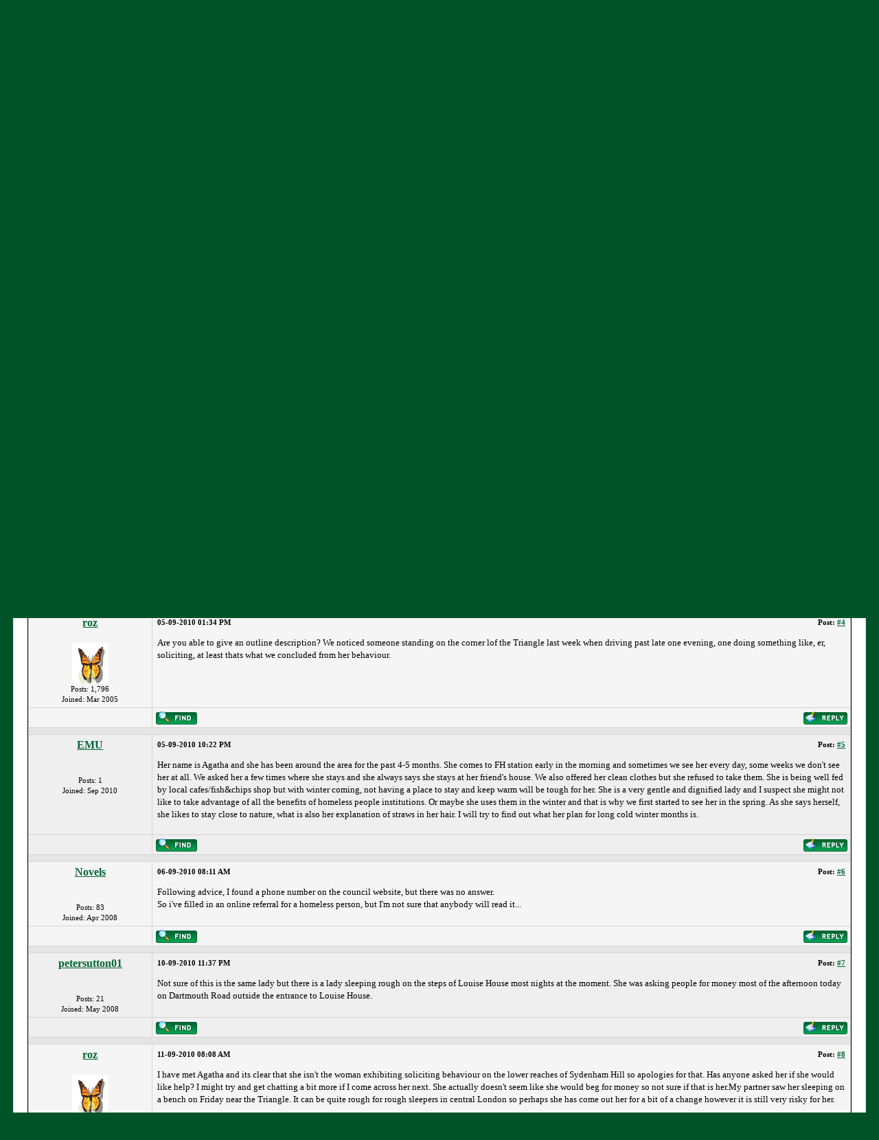

--- FILE ---
content_type: text/html; charset=UTF-8
request_url: https://www.se23.com/forum/showthread.php?tid=3423&pid=28447
body_size: 10768
content:
<!DOCTYPE html PUBLIC "-//W3C//DTD XHTML 1.0 Transitional//EN" "http://www.w3.org/TR/xhtml1/DTD/xhtml1-transitional.dtd"><!-- start: showthread -->
<html xml:lang="en" lang="en" xmlns="http://www.w3.org/1999/xhtml" xmlns:fb="http://ogp.me/ns/fb#">
<head>
<meta name="robots" content="noarchive">
<title>Homeless lady in Horniman Triangle - SE23 Forum | Forest Hill & Honor Oak</title>
<!-- start: headerinclude -->
<link rel="image_src" href="http://www.se23.com/images/se23-tree.png" / >
<link rel="alternate" type="application/rss+xml" title="Latest Topics (RSS 2.0)" href="https://www.se23.com/forum/syndication.php" />
<link rel="alternate" type="application/atom+xml" title="Latest Topics (Atom 1.0)" href="https://www.se23.com/forum/syndication.php?type=atom1.0" />
<meta http-equiv="Content-Type" content="text/html; charset=UTF-8" />
<link rel="shortcut icon" href="https://www.se23.com/favicon.ico" type="image/vnd.microsoft.icon"> 
<script type="text/javascript" src="https://www.se23.com/forum/jscripts/prototype.lite.js?ver=1212"></script>
<script type="text/javascript" src="https://www.se23.com/forum/jscripts/moo.ajax.js?ver=1212"></script>
<script type="text/javascript" src="https://www.se23.com/forum/jscripts/general.js?ver=1212"></script>
<script type="text/javascript" src="https://www.se23.com/forum/jscripts/popup_menu.js?ver=1212"></script>
<link rel="stylesheet" type="text/css" href="https://www.se23.com/forum/css.php?theme=3" />
<script language="Javascript" type="text/javascript">
<!--
	var my_post_key = '4bacedc92aa24c146bd8436b7f0edaa3';
var cookieDomain = ".se23.com";
	var cookiePath = "/forum/";
	var newpm_prompt = "You have received a new private message. Click OK to view it, or Cancel to hide this prompt.";
	var deleteevent_confirm = "Are you sure you want to delete this event?";
	var removeattach_confirm = "Are you sure you want to remove the selected attachment from this post?";
	var loading_text = 'Loading. <br />Please Wait..';
	var saving_changes = 'Saving changes..';
// -->
</script>

<!-- end: headerinclude -->
<script type="text/javascript">
		 var quickdelete_confirm = "Are you sure you want to delete this post?";
</script>
<script type="text/javascript" src="jscripts/thread.js?ver=121"></script>

</head>
<body>
<!-- BEGIN FB SDK -->
<div id="fb-root"></div>
<script>(function(d, s, id) {
  var js, fjs = d.getElementsByTagName(s)[0];
  if (d.getElementById(id)) return;
  js = d.createElement(s); js.id = id;
  js.src = "//connect.facebook.net/en_GB/sdk.js#xfbml=1&version=v2.0";
  fjs.parentNode.insertBefore(js, fjs);
}(document, 'script', 'facebook-jssdk'));</script>
<!-- END FB SDK -->

<!-- start: header -->
	<a name="top" id="top"></a>

	<div id="container"><div style="position: absolute; top: -1628px;left: -1688px;"></div>

<table width=100% border=0 cellpadding=10 cellspacing=0>
<tr>
<!-- <td align=center valign=top><a href="https://www.se23.com/forum" target="_top" border=0><img src="https://www.se23.com/images/header-pic-21.jpg"></a> -->
<td align=center valign=top><font face="arial, verdana" size=+1 color="#44BC1C"><a href="https://www.se23.com/forum" target="_top" border=0><img src="https://www.se23.com/images/se23-tree.png"></a></center>
<td  align=center valign=top><center><font face="arial, verdana" size=+2 color="#44BC1C"><b>SE23.com - The Official Forum for Forest Hill & Honor Oak, London SE23</b><br><center><font size=+1><b>Online since 2002</p>
</b><font face="arial, verdana" size=+1><center><a href="https://www.se23.com/forum" target="_top">Home</a> | <a href="https://www.se23.com/forum/forumdisplay.php?fid=2" target="_top">SE23 Topics</a><!-- | <a href="https://www.se23.com/forum/forumdisplay.php?fid=8" target="_top">Businesses & Services</a>--> | <a href="https://www.se23.com/forum/forumdisplay.php?fid=3" target="_top">Wider Topics</a> | <a href="https://www.se23.com/forum/forumdisplay.php?fid=5" target="_top">Offered/Wanted/Lost/Found</a> | <a href="https://www.se23.com/forum/forumdisplay.php?fid=12" target="_top">About SE23.com</a> | <a href="https://www.se23.com/advertising" target="_top">Advertising</a> | <a href="https://www.se23.com/contact" target="_top">Contact</a> | <a href="https://www.facebook.com/SE23dotcom/" target="_new"><img src="https://www.se23.com/images/facebook-logo.png"></a> | <a href="https://www.twitter.com/SE23dotcom/" target="_new"><img src="https://www.se23.com/images/x-logo.png"></a>



<!-- <td  align=center valign=top><a href="https://www.se23.com/forum" target="_top" border=0><img src="https://www.se23.com/images/header-pic-22.jpg"></a> -->
<tr>
<td colspan=4>
<center>
<a href="https://www.canvasandcream.com/" target="_new"><img src="https://www.se23.com/forum/images-ads/canvas-cream.png"  alt="Canvas & Cream" width=422 height=54 border=0></a>&nbsp;
<a href="http://www.armstrong-solicitors.co.uk/" target="_new"><img src="https://www.se23.com/forum/images-ads/forum-ad-armstrong-and-co.png"  alt="Armstrong & Co Solicitors" width=422 height=54 border=0></a>
<p>
</center>
</table>


		<div id="header">
						<div class="menu">
				<ul>
                                        <li><a href="https://www.se23.com/forum/misc.php?action=markread">Mark All Forums Read</a></li>
					<li><a href="https://www.se23.com/forum/search.php"><img src="https://www.se23.com/forum/images/simplegreen/toplinks/search.gif" alt="" />Search</a></li>
<!--					<li><a href="https://www.se23.com/forum/memberlist.php"><img src="https://www.se23.com/forum/images/simplegreen/toplinks/memberlist.gif" alt="" />Member List</a></li> -->
<!--					<li><a href="https://www.se23.com/forum/calendar.php"><img src="https://www.se23.com/forum/images/simplegreen/toplinks/calendar.gif" alt="" />Calendar</a></li> -->
					<li><a href="https://www.se23.com/forum/misc.php?action=help"><img src="https://www.se23.com/forum/images/simplegreen/toplinks/help.gif" alt="" />Help</a>&nbsp;&nbsp;&nbsp;<a href="online.php">.</a></li>
				</ul>
			</div>
			<hr class="hidden" />
			<div id="panel">
				<!-- start: header_welcomeblock_guest -->
	<span style="float:right;"><strong>Current time:</strong> 31-01-2026, 11:09 PM</span>
		Hello There, Guest! (<a href="https://www.se23.com/forum/member.php?action=login">Login</a> &mdash; <a href="https://www.se23.com/forum/member.php?action=register">Register</a>)
<!-- end: header_welcomeblock_guest -->
			</div>
		</div>
		<hr class="hidden" />
		<br class="clear" />
		<div id="content">
			
			
			
			
			
			
			
			
			<!-- start: nav -->

<div class="navigation">
<!-- start: nav_bit -->
<a href="https://www.se23.com/forum/index.php">SE23 Forum</a><!-- start: nav_sep -->
 / 
<!-- end: nav_sep -->
<!-- end: nav_bit --><!-- start: nav_bit -->
<a href="forumdisplay.php?fid=1">Sections</a><!-- start: nav_sep -->
 / 
<!-- end: nav_sep -->
<!-- end: nav_bit --><!-- start: nav_bit -->
<a href="forumdisplay.php?fid=2">SE23 Topics</a>
<!-- end: nav_bit --><!-- start: nav_sep_active -->
 / 
<!-- end: nav_sep_active --><!-- start: nav_bit_active -->
<span class="active">Homeless lady in Horniman Triangle</span>
<!-- end: nav_bit_active -->
</div>
<!-- end: nav -->
			<br class="clear" />
<!-- end: header -->



<div style="float: right; padding-bottom: 4px;">
	<!-- start: showthread_newreply -->
<a href="newreply.php?tid=3423"><img src="images/simplegreen/english/newreply.gif" alt="Post Reply" /></a>&nbsp;
<!-- end: showthread_newreply --><!-- start: showthread_newthread -->
<a href="newthread.php?fid=2"><img src="images/simplegreen/english/newthread.gif" alt="Post Topic" /></a>&nbsp;
<!-- end: showthread_newthread -->
</div>
<!-- start: multipage -->
<div><span class="smalltext"><span class="pagenav">Pages (2):</span><!-- start: multipage_start -->
<span class="pagenavbit"><a href="showthread.php?tid=3423&amp;page=1">&laquo; First</a></span>
<!-- end: multipage_start -->  <!-- start: multipage_page_current -->
 <span class="pagenavcurrent">[1]</span>
<!-- end: multipage_page_current --><!-- start: multipage_page -->
 <span class="pagenavbit"><a href="showthread.php?tid=3423&amp;page=2">2</a></span>
<!-- end: multipage_page --> <!-- start: multipage_nextpage -->
<span class="pagenavbit"><a href="showthread.php?tid=3423&amp;page=2">Next &gt;</a></span>
<!-- end: multipage_nextpage --> <!-- start: multipage_end -->
<span class="pagenavbit"><a href="showthread.php?tid=3423&amp;page=2">Last &raquo;</a></span>
<!-- end: multipage_end --></span></div>
<!-- end: multipage -->
<table border="0" cellspacing="1" cellpadding="4" class="tborder" style="clear: both;">
<tr>
<td class="thead" colspan="2">
	<div style="float: right;">
		<span class="smalltext"><strong><a href="showthread.php?mode=threaded&amp;tid=3423&amp;pid=#pid">Threaded Mode</a> | <a href="showthread.php?mode=linear&amp;tid=3423&amp;pid=#pid">Linear Mode</a></strong></span>
	</div>
	<div>
		<strong> Homeless lady in Horniman Triangle</strong>
	</div>
</td>
</tr>
<tr>
<td class="tcat" width="15%"><span class="smalltext"><strong>Author</strong></span></td>
<td class="tcat" width="85%"><span class="smalltext"><strong>Message</strong></span></td>
</tr>
<!-- start: postbit -->
<tr>
<td class="trow1" width="15%" valign="top" style="white-space: nowrap; text-align: center;"><a name="pid28407" id="pid28407"></a>
<!-- start: postbit_author_user -->
<strong><span class="largetext"><a href="member.php?action=profile&amp;uid=1045">Novels</a></span></strong><br />
        <b></b><br />
        <span class="smalltext">
        <br />
	Posts: 83<br />
	Joined: Apr 2008<br />
        

</span>
<!-- end: postbit_author_user -->
</td>
<td class="trow1" width="85%" valign="top">
<table width="100%">
<tr><td><!-- start: postbit_posturl -->
<div style="float: right; width: auto; vertical-align: top"><span class="smalltext"><strong>Post: <a href="showthread.php?tid=3423&amp;pid=28407#pid28407">#1</a></strong></span></div>
<!-- end: postbit_posturl --><span class="smalltext"><strong> <span class="smalltext">03-09-2010 10:42 AM</span></strong></span>
<br />
<div id="pid_28407">
<p>
In the last few days I've noticed that a lady has been sleeping rought in the Horniman Triangle, and on Wednesday afternoon she was sleeping in the Horniman Gardens.  Her hair is all matted, here clothes awfully worn out and all she's got is a shopping bag and an umbrella. <br />
I feel very, very sorry for her but I don't know how to help (I'm penniless myself and hooked on to a small part time job). Any charities / support you could suggest? <br />
Thank you so much!
</p>
</div>


<div style="text-align: right; vertical-align: bottom;">


</div>
</td></tr>
</table>
</td>
</tr>
<tr>
<td class="trow1" height="18" style="white-space: nowrap; text-align: center;">  </td>
<td class="trow1" width="100%" valign="middle" height="18">
	<table width="100%" border="0" cellpadding="0" cellspacing="0">
	<tr valign="bottom">
		<td align="left" ><span class="smalltext"><!-- start: postbit_find -->
<a href="search.php?action=finduser&amp;uid=1045"><img src="images/simplegreen/english/postbit_find.gif" alt="Find all posts by this user" title="Find all posts by this user" /></a>
<!-- end: postbit_find --></span></td>



<td align="left" ></td>

		<td align="right"><span class="smalltext"><!-- start: postbit_quote -->
<a href="newreply.php?tid=3423"><img src="images/simplegreen/english/postbit_quote.gif" alt="Quote this message in a reply" title="Quote this message in a reply" /></a>


<!-- Begin: Admin changed alt and title text to remove reference to quoting
//-->

<!-- <a href="newreply.php?tid=3423"><img src="images/simplegreen/english/postbit_quote.gif" alt="Reply" title="Reply" /></a>
//-->


<!-- end: postbit_quote --></span></td>
	</tr>
	</table>
</td>
</tr>
<!-- start: postbit_seperator -->
<tr>
<td class="trow_sep" colspan="2"><img src="images/simplegreen/pixel.gif" height="1" width="1" alt="" /></td>
</tr>
<!-- end: postbit_seperator -->
<!-- end: postbit --><!-- start: postbit -->
<tr>
<td class="trow2" width="15%" valign="top" style="white-space: nowrap; text-align: center;"><a name="pid28408" id="pid28408"></a>
<!-- start: postbit_author_user -->
<strong><span class="largetext"><a href="member.php?action=profile&amp;uid=219">Londondrz</a></span></strong><br />
        <b></b><br />
        <span class="smalltext">
        <br />
	Posts: 1,538<br />
	Joined: Apr 2006<br />
        

</span>
<!-- end: postbit_author_user -->
</td>
<td class="trow2" width="85%" valign="top">
<table width="100%">
<tr><td><!-- start: postbit_posturl -->
<div style="float: right; width: auto; vertical-align: top"><span class="smalltext"><strong>Post: <a href="showthread.php?tid=3423&amp;pid=28408#pid28408">#2</a></strong></span></div>
<!-- end: postbit_posturl --><span class="smalltext"><strong> <span class="smalltext">03-09-2010 11:06 AM</span></strong></span>
<br />
<div id="pid_28408">
<p>
She gets a coffee from The Forest every morning. Only seen her around in the last month or so.
</p>
</div>


<div style="text-align: right; vertical-align: bottom;">


</div>
</td></tr>
</table>
</td>
</tr>
<tr>
<td class="trow2" height="18" style="white-space: nowrap; text-align: center;">  </td>
<td class="trow2" width="100%" valign="middle" height="18">
	<table width="100%" border="0" cellpadding="0" cellspacing="0">
	<tr valign="bottom">
		<td align="left" ><span class="smalltext"><!-- start: postbit_find -->
<a href="search.php?action=finduser&amp;uid=219"><img src="images/simplegreen/english/postbit_find.gif" alt="Find all posts by this user" title="Find all posts by this user" /></a>
<!-- end: postbit_find --></span></td>



<td align="left" ></td>

		<td align="right"><span class="smalltext"><!-- start: postbit_quote -->
<a href="newreply.php?tid=3423"><img src="images/simplegreen/english/postbit_quote.gif" alt="Quote this message in a reply" title="Quote this message in a reply" /></a>


<!-- Begin: Admin changed alt and title text to remove reference to quoting
//-->

<!-- <a href="newreply.php?tid=3423"><img src="images/simplegreen/english/postbit_quote.gif" alt="Reply" title="Reply" /></a>
//-->


<!-- end: postbit_quote --></span></td>
	</tr>
	</table>
</td>
</tr>
<!-- start: postbit_seperator -->
<tr>
<td class="trow_sep" colspan="2"><img src="images/simplegreen/pixel.gif" height="1" width="1" alt="" /></td>
</tr>
<!-- end: postbit_seperator -->
<!-- end: postbit --><!-- start: postbit -->
<tr>
<td class="trow1" width="15%" valign="top" style="white-space: nowrap; text-align: center;"><a name="pid28411" id="pid28411"></a>
<!-- start: postbit_author_user -->
<strong><span class="largetext"><a href="member.php?action=profile&amp;uid=5439">Mickey</a></span></strong><br />
        <b></b><br />
        <span class="smalltext">
        <br />
	Posts: 36<br />
	Joined: Mar 2010<br />
        

</span>
<!-- end: postbit_author_user -->
</td>
<td class="trow1" width="85%" valign="top">
<table width="100%">
<tr><td><!-- start: postbit_posturl -->
<div style="float: right; width: auto; vertical-align: top"><span class="smalltext"><strong>Post: <a href="showthread.php?tid=3423&amp;pid=28411#pid28411">#3</a></strong></span></div>
<!-- end: postbit_posturl --><span class="smalltext"><strong> <span class="smalltext">03-09-2010 12:44 PM</span></strong></span>
<br />
<div id="pid_28411">
<p>
I have noticed her too, quite sad really she dosnt look very well at all. I do wonder what her story is.....<br />
I am not really sure how one would go about getting help, Council?
</p>
</div>


<div style="text-align: right; vertical-align: bottom;">


</div>
</td></tr>
</table>
</td>
</tr>
<tr>
<td class="trow1" height="18" style="white-space: nowrap; text-align: center;">  </td>
<td class="trow1" width="100%" valign="middle" height="18">
	<table width="100%" border="0" cellpadding="0" cellspacing="0">
	<tr valign="bottom">
		<td align="left" ><span class="smalltext"><!-- start: postbit_find -->
<a href="search.php?action=finduser&amp;uid=5439"><img src="images/simplegreen/english/postbit_find.gif" alt="Find all posts by this user" title="Find all posts by this user" /></a>
<!-- end: postbit_find --></span></td>



<td align="left" ></td>

		<td align="right"><span class="smalltext"><!-- start: postbit_quote -->
<a href="newreply.php?tid=3423"><img src="images/simplegreen/english/postbit_quote.gif" alt="Quote this message in a reply" title="Quote this message in a reply" /></a>


<!-- Begin: Admin changed alt and title text to remove reference to quoting
//-->

<!-- <a href="newreply.php?tid=3423"><img src="images/simplegreen/english/postbit_quote.gif" alt="Reply" title="Reply" /></a>
//-->


<!-- end: postbit_quote --></span></td>
	</tr>
	</table>
</td>
</tr>
<!-- start: postbit_seperator -->
<tr>
<td class="trow_sep" colspan="2"><img src="images/simplegreen/pixel.gif" height="1" width="1" alt="" /></td>
</tr>
<!-- end: postbit_seperator -->
<!-- end: postbit --><!-- start: postbit -->
<tr>
<td class="trow2" width="15%" valign="top" style="white-space: nowrap; text-align: center;"><a name="pid28447" id="pid28447"></a>
<!-- start: postbit_author_user -->
<strong><span class="largetext"><a href="member.php?action=profile&amp;uid=45">roz</a></span></strong><br />
        <b></b><br />
        <span class="smalltext">
        <!-- start: postbit_avatar -->
<img src="uploads/avatars/avatar_butterfly.gif" alt=""  />
<!-- end: postbit_avatar --><br />
	Posts: 1,796<br />
	Joined: Mar 2005<br />
        

</span>
<!-- end: postbit_author_user -->
</td>
<td class="trow2" width="85%" valign="top">
<table width="100%">
<tr><td><!-- start: postbit_posturl -->
<div style="float: right; width: auto; vertical-align: top"><span class="smalltext"><strong>Post: <a href="showthread.php?tid=3423&amp;pid=28447#pid28447">#4</a></strong></span></div>
<!-- end: postbit_posturl --><span class="smalltext"><strong> <span class="smalltext">05-09-2010 01:34 PM</span></strong></span>
<br />
<div id="pid_28447">
<p>
Are you able to give an outline description?  We noticed someone standing on the corner lof the Triangle last week when driving past late one evening, one doing something like, er, soliciting, at least thats what we concluded from her behaviour.
</p>
</div>


<div style="text-align: right; vertical-align: bottom;">


</div>
</td></tr>
</table>
</td>
</tr>
<tr>
<td class="trow2" height="18" style="white-space: nowrap; text-align: center;">  </td>
<td class="trow2" width="100%" valign="middle" height="18">
	<table width="100%" border="0" cellpadding="0" cellspacing="0">
	<tr valign="bottom">
		<td align="left" ><span class="smalltext"><!-- start: postbit_find -->
<a href="search.php?action=finduser&amp;uid=45"><img src="images/simplegreen/english/postbit_find.gif" alt="Find all posts by this user" title="Find all posts by this user" /></a>
<!-- end: postbit_find --></span></td>



<td align="left" ></td>

		<td align="right"><span class="smalltext"><!-- start: postbit_quote -->
<a href="newreply.php?tid=3423"><img src="images/simplegreen/english/postbit_quote.gif" alt="Quote this message in a reply" title="Quote this message in a reply" /></a>


<!-- Begin: Admin changed alt and title text to remove reference to quoting
//-->

<!-- <a href="newreply.php?tid=3423"><img src="images/simplegreen/english/postbit_quote.gif" alt="Reply" title="Reply" /></a>
//-->


<!-- end: postbit_quote --></span></td>
	</tr>
	</table>
</td>
</tr>
<!-- start: postbit_seperator -->
<tr>
<td class="trow_sep" colspan="2"><img src="images/simplegreen/pixel.gif" height="1" width="1" alt="" /></td>
</tr>
<!-- end: postbit_seperator -->
<!-- end: postbit --><!-- start: postbit -->
<tr>
<td class="trow1" width="15%" valign="top" style="white-space: nowrap; text-align: center;"><a name="pid28467" id="pid28467"></a>
<!-- start: postbit_author_user -->
<strong><span class="largetext"><a href="member.php?action=profile&amp;uid=6056">EMU</a></span></strong><br />
        <b></b><br />
        <span class="smalltext">
        <br />
	Posts: 1<br />
	Joined: Sep 2010<br />
        

</span>
<!-- end: postbit_author_user -->
</td>
<td class="trow1" width="85%" valign="top">
<table width="100%">
<tr><td><!-- start: postbit_posturl -->
<div style="float: right; width: auto; vertical-align: top"><span class="smalltext"><strong>Post: <a href="showthread.php?tid=3423&amp;pid=28467#pid28467">#5</a></strong></span></div>
<!-- end: postbit_posturl --><span class="smalltext"><strong> <span class="smalltext">05-09-2010 10:22 PM</span></strong></span>
<br />
<div id="pid_28467">
<p>
Her name is Agatha and she has been around the area for the past 4-5 months. She comes to FH station early in the morning and sometimes we see her every day, some weeks we don't see her at all. We asked her a few times where she stays and she always says she stays at her friend's house. We also offered her clean clothes but she refused to take them. She is being well fed by local cafes/fish&chips shop but with winter coming, not having a place to stay and keep warm will be tough for her. She is a very gentle and dignified lady and I suspect she might not like to take advantage of all the benefits of homeless people institutions. Or maybe she uses them in the winter and that is why we first started to see her in the spring. As she says herself, she likes to stay close to nature, what is also her explanation of straws in her hair. I will try to find out what her plan for long cold winter months is.
</p>
</div>


<div style="text-align: right; vertical-align: bottom;">


</div>
</td></tr>
</table>
</td>
</tr>
<tr>
<td class="trow1" height="18" style="white-space: nowrap; text-align: center;">  </td>
<td class="trow1" width="100%" valign="middle" height="18">
	<table width="100%" border="0" cellpadding="0" cellspacing="0">
	<tr valign="bottom">
		<td align="left" ><span class="smalltext"><!-- start: postbit_find -->
<a href="search.php?action=finduser&amp;uid=6056"><img src="images/simplegreen/english/postbit_find.gif" alt="Find all posts by this user" title="Find all posts by this user" /></a>
<!-- end: postbit_find --></span></td>



<td align="left" ></td>

		<td align="right"><span class="smalltext"><!-- start: postbit_quote -->
<a href="newreply.php?tid=3423"><img src="images/simplegreen/english/postbit_quote.gif" alt="Quote this message in a reply" title="Quote this message in a reply" /></a>


<!-- Begin: Admin changed alt and title text to remove reference to quoting
//-->

<!-- <a href="newreply.php?tid=3423"><img src="images/simplegreen/english/postbit_quote.gif" alt="Reply" title="Reply" /></a>
//-->


<!-- end: postbit_quote --></span></td>
	</tr>
	</table>
</td>
</tr>
<!-- start: postbit_seperator -->
<tr>
<td class="trow_sep" colspan="2"><img src="images/simplegreen/pixel.gif" height="1" width="1" alt="" /></td>
</tr>
<!-- end: postbit_seperator -->
<!-- end: postbit --><!-- start: postbit -->
<tr>
<td class="trow2" width="15%" valign="top" style="white-space: nowrap; text-align: center;"><a name="pid28470" id="pid28470"></a>
<!-- start: postbit_author_user -->
<strong><span class="largetext"><a href="member.php?action=profile&amp;uid=1045">Novels</a></span></strong><br />
        <b></b><br />
        <span class="smalltext">
        <br />
	Posts: 83<br />
	Joined: Apr 2008<br />
        

</span>
<!-- end: postbit_author_user -->
</td>
<td class="trow2" width="85%" valign="top">
<table width="100%">
<tr><td><!-- start: postbit_posturl -->
<div style="float: right; width: auto; vertical-align: top"><span class="smalltext"><strong>Post: <a href="showthread.php?tid=3423&amp;pid=28470#pid28470">#6</a></strong></span></div>
<!-- end: postbit_posturl --><span class="smalltext"><strong> <span class="smalltext">06-09-2010 08:11 AM</span></strong></span>
<br />
<div id="pid_28470">
<p>
Following advice, I found a phone number on the council website, but there was no answer.<br />
So i've filled in an online referral for a homeless person, but I'm not sure that anybody will read it...
</p>
</div>


<div style="text-align: right; vertical-align: bottom;">


</div>
</td></tr>
</table>
</td>
</tr>
<tr>
<td class="trow2" height="18" style="white-space: nowrap; text-align: center;">  </td>
<td class="trow2" width="100%" valign="middle" height="18">
	<table width="100%" border="0" cellpadding="0" cellspacing="0">
	<tr valign="bottom">
		<td align="left" ><span class="smalltext"><!-- start: postbit_find -->
<a href="search.php?action=finduser&amp;uid=1045"><img src="images/simplegreen/english/postbit_find.gif" alt="Find all posts by this user" title="Find all posts by this user" /></a>
<!-- end: postbit_find --></span></td>



<td align="left" ></td>

		<td align="right"><span class="smalltext"><!-- start: postbit_quote -->
<a href="newreply.php?tid=3423"><img src="images/simplegreen/english/postbit_quote.gif" alt="Quote this message in a reply" title="Quote this message in a reply" /></a>


<!-- Begin: Admin changed alt and title text to remove reference to quoting
//-->

<!-- <a href="newreply.php?tid=3423"><img src="images/simplegreen/english/postbit_quote.gif" alt="Reply" title="Reply" /></a>
//-->


<!-- end: postbit_quote --></span></td>
	</tr>
	</table>
</td>
</tr>
<!-- start: postbit_seperator -->
<tr>
<td class="trow_sep" colspan="2"><img src="images/simplegreen/pixel.gif" height="1" width="1" alt="" /></td>
</tr>
<!-- end: postbit_seperator -->
<!-- end: postbit --><!-- start: postbit -->
<tr>
<td class="trow1" width="15%" valign="top" style="white-space: nowrap; text-align: center;"><a name="pid28570" id="pid28570"></a>
<!-- start: postbit_author_user -->
<strong><span class="largetext"><a href="member.php?action=profile&amp;uid=1312">petersutton01</a></span></strong><br />
        <b></b><br />
        <span class="smalltext">
        <br />
	Posts: 21<br />
	Joined: May 2008<br />
        

</span>
<!-- end: postbit_author_user -->
</td>
<td class="trow1" width="85%" valign="top">
<table width="100%">
<tr><td><!-- start: postbit_posturl -->
<div style="float: right; width: auto; vertical-align: top"><span class="smalltext"><strong>Post: <a href="showthread.php?tid=3423&amp;pid=28570#pid28570">#7</a></strong></span></div>
<!-- end: postbit_posturl --><span class="smalltext"><strong> <span class="smalltext">10-09-2010 11:37 PM</span></strong></span>
<br />
<div id="pid_28570">
<p>
Not sure of this is the same lady but there is a lady sleeping rough on the steps of Louise House most nights at the moment.  She was asking people for money most of the afternoon today on Dartmouth Road outside the entrance to Louise House.
</p>
</div>


<div style="text-align: right; vertical-align: bottom;">


</div>
</td></tr>
</table>
</td>
</tr>
<tr>
<td class="trow1" height="18" style="white-space: nowrap; text-align: center;">  </td>
<td class="trow1" width="100%" valign="middle" height="18">
	<table width="100%" border="0" cellpadding="0" cellspacing="0">
	<tr valign="bottom">
		<td align="left" ><span class="smalltext"><!-- start: postbit_find -->
<a href="search.php?action=finduser&amp;uid=1312"><img src="images/simplegreen/english/postbit_find.gif" alt="Find all posts by this user" title="Find all posts by this user" /></a>
<!-- end: postbit_find --></span></td>



<td align="left" ></td>

		<td align="right"><span class="smalltext"><!-- start: postbit_quote -->
<a href="newreply.php?tid=3423"><img src="images/simplegreen/english/postbit_quote.gif" alt="Quote this message in a reply" title="Quote this message in a reply" /></a>


<!-- Begin: Admin changed alt and title text to remove reference to quoting
//-->

<!-- <a href="newreply.php?tid=3423"><img src="images/simplegreen/english/postbit_quote.gif" alt="Reply" title="Reply" /></a>
//-->


<!-- end: postbit_quote --></span></td>
	</tr>
	</table>
</td>
</tr>
<!-- start: postbit_seperator -->
<tr>
<td class="trow_sep" colspan="2"><img src="images/simplegreen/pixel.gif" height="1" width="1" alt="" /></td>
</tr>
<!-- end: postbit_seperator -->
<!-- end: postbit --><!-- start: postbit -->
<tr>
<td class="trow2" width="15%" valign="top" style="white-space: nowrap; text-align: center;"><a name="pid28572" id="pid28572"></a>
<!-- start: postbit_author_user -->
<strong><span class="largetext"><a href="member.php?action=profile&amp;uid=45">roz</a></span></strong><br />
        <b></b><br />
        <span class="smalltext">
        <!-- start: postbit_avatar -->
<img src="uploads/avatars/avatar_butterfly.gif" alt=""  />
<!-- end: postbit_avatar --><br />
	Posts: 1,796<br />
	Joined: Mar 2005<br />
        

</span>
<!-- end: postbit_author_user -->
</td>
<td class="trow2" width="85%" valign="top">
<table width="100%">
<tr><td><!-- start: postbit_posturl -->
<div style="float: right; width: auto; vertical-align: top"><span class="smalltext"><strong>Post: <a href="showthread.php?tid=3423&amp;pid=28572#pid28572">#8</a></strong></span></div>
<!-- end: postbit_posturl --><span class="smalltext"><strong> <span class="smalltext">11-09-2010 08:08 AM</span></strong></span>
<br />
<div id="pid_28572">
<p>
I have met Agatha and its clear that she isn't the woman exhibiting soliciting behaviour on the lower reaches of Sydenham Hill so apologies for that. Has anyone asked her if she would like help? I might try and get chatting a bit more if I come across her next. She actually doesn't seem like she would beg for money so not sure if that is her.My partner saw her sleeping on a bench on Friday near the Triangle. It can be quite rough for rough sleepers in central London so perhaps she has come out her for a bit of a change however it is still very risky for her.
</p>
</div>


<div style="text-align: right; vertical-align: bottom;">


</div>
</td></tr>
</table>
</td>
</tr>
<tr>
<td class="trow2" height="18" style="white-space: nowrap; text-align: center;">  </td>
<td class="trow2" width="100%" valign="middle" height="18">
	<table width="100%" border="0" cellpadding="0" cellspacing="0">
	<tr valign="bottom">
		<td align="left" ><span class="smalltext"><!-- start: postbit_find -->
<a href="search.php?action=finduser&amp;uid=45"><img src="images/simplegreen/english/postbit_find.gif" alt="Find all posts by this user" title="Find all posts by this user" /></a>
<!-- end: postbit_find --></span></td>



<td align="left" ></td>

		<td align="right"><span class="smalltext"><!-- start: postbit_quote -->
<a href="newreply.php?tid=3423"><img src="images/simplegreen/english/postbit_quote.gif" alt="Quote this message in a reply" title="Quote this message in a reply" /></a>


<!-- Begin: Admin changed alt and title text to remove reference to quoting
//-->

<!-- <a href="newreply.php?tid=3423"><img src="images/simplegreen/english/postbit_quote.gif" alt="Reply" title="Reply" /></a>
//-->


<!-- end: postbit_quote --></span></td>
	</tr>
	</table>
</td>
</tr>
<!-- start: postbit_seperator -->
<tr>
<td class="trow_sep" colspan="2"><img src="images/simplegreen/pixel.gif" height="1" width="1" alt="" /></td>
</tr>
<!-- end: postbit_seperator -->
<!-- end: postbit --><!-- start: postbit -->
<tr>
<td class="trow1" width="15%" valign="top" style="white-space: nowrap; text-align: center;"><a name="pid28721" id="pid28721"></a>
<!-- start: postbit_author_user -->
<strong><span class="largetext"><a href="member.php?action=profile&amp;uid=6004">crazyhorse</a></span></strong><br />
        <b></b><br />
        <span class="smalltext">
        <br />
	Posts: 5<br />
	Joined: Aug 2010<br />
        

</span>
<!-- end: postbit_author_user -->
</td>
<td class="trow1" width="85%" valign="top">
<table width="100%">
<tr><td><!-- start: postbit_posturl -->
<div style="float: right; width: auto; vertical-align: top"><span class="smalltext"><strong>Post: <a href="showthread.php?tid=3423&amp;pid=28721#pid28721">#9</a></strong></span></div>
<!-- end: postbit_posturl --><span class="smalltext"><strong> <span class="smalltext">15-09-2010 01:28 PM</span></strong></span>
<br />
<div id="pid_28721">
<p>
Hi the best way to get this woman linked into services is to call Thames Reach's street rescue service. They provide an outreach service that covers areas that dont have a dedicted outreach team (a team that goes out in the morning and at night to get in touch with people sleeping rough and provide them with housing and other support services they might need). I dont have their number and the best person to call them is someone who can give more details.
</p>
</div>


<div style="text-align: right; vertical-align: bottom;">


</div>
</td></tr>
</table>
</td>
</tr>
<tr>
<td class="trow1" height="18" style="white-space: nowrap; text-align: center;">  </td>
<td class="trow1" width="100%" valign="middle" height="18">
	<table width="100%" border="0" cellpadding="0" cellspacing="0">
	<tr valign="bottom">
		<td align="left" ><span class="smalltext"><!-- start: postbit_find -->
<a href="search.php?action=finduser&amp;uid=6004"><img src="images/simplegreen/english/postbit_find.gif" alt="Find all posts by this user" title="Find all posts by this user" /></a>
<!-- end: postbit_find --></span></td>



<td align="left" ></td>

		<td align="right"><span class="smalltext"><!-- start: postbit_quote -->
<a href="newreply.php?tid=3423"><img src="images/simplegreen/english/postbit_quote.gif" alt="Quote this message in a reply" title="Quote this message in a reply" /></a>


<!-- Begin: Admin changed alt and title text to remove reference to quoting
//-->

<!-- <a href="newreply.php?tid=3423"><img src="images/simplegreen/english/postbit_quote.gif" alt="Reply" title="Reply" /></a>
//-->


<!-- end: postbit_quote --></span></td>
	</tr>
	</table>
</td>
</tr>
<!-- start: postbit_seperator -->
<tr>
<td class="trow_sep" colspan="2"><img src="images/simplegreen/pixel.gif" height="1" width="1" alt="" /></td>
</tr>
<!-- end: postbit_seperator -->
<!-- end: postbit --><!-- start: postbit -->
<tr>
<td class="trow2" width="15%" valign="top" style="white-space: nowrap; text-align: center;"><a name="pid28736" id="pid28736"></a>
<!-- start: postbit_author_user -->
<strong><span class="largetext"><a href="member.php?action=profile&amp;uid=1045">Novels</a></span></strong><br />
        <b></b><br />
        <span class="smalltext">
        <br />
	Posts: 83<br />
	Joined: Apr 2008<br />
        

</span>
<!-- end: postbit_author_user -->
</td>
<td class="trow2" width="85%" valign="top">
<table width="100%">
<tr><td><!-- start: postbit_posturl -->
<div style="float: right; width: auto; vertical-align: top"><span class="smalltext"><strong>Post: <a href="showthread.php?tid=3423&amp;pid=28736#pid28736">#10</a></strong></span></div>
<!-- end: postbit_posturl --><span class="smalltext"><strong> <span class="smalltext">15-09-2010 07:47 PM</span></strong></span>
<br />
<div id="pid_28736">
<p>
Thanks Crazyhorse.  <br />
I have called Reach in Lewisham.  I spoke to a nice person who got all the details down; whether they'll then be able to do anything about it, it's another story.<br />
I haven't seen Agatha in the last few days.
</p>
</div>


<div style="text-align: right; vertical-align: bottom;">


</div>
</td></tr>
</table>
</td>
</tr>
<tr>
<td class="trow2" height="18" style="white-space: nowrap; text-align: center;">  </td>
<td class="trow2" width="100%" valign="middle" height="18">
	<table width="100%" border="0" cellpadding="0" cellspacing="0">
	<tr valign="bottom">
		<td align="left" ><span class="smalltext"><!-- start: postbit_find -->
<a href="search.php?action=finduser&amp;uid=1045"><img src="images/simplegreen/english/postbit_find.gif" alt="Find all posts by this user" title="Find all posts by this user" /></a>
<!-- end: postbit_find --></span></td>



<td align="left" ></td>

		<td align="right"><span class="smalltext"><!-- start: postbit_quote -->
<a href="newreply.php?tid=3423"><img src="images/simplegreen/english/postbit_quote.gif" alt="Quote this message in a reply" title="Quote this message in a reply" /></a>


<!-- Begin: Admin changed alt and title text to remove reference to quoting
//-->

<!-- <a href="newreply.php?tid=3423"><img src="images/simplegreen/english/postbit_quote.gif" alt="Reply" title="Reply" /></a>
//-->


<!-- end: postbit_quote --></span></td>
	</tr>
	</table>
</td>
</tr>
<!-- start: postbit_seperator -->
<tr>
<td class="trow_sep" colspan="2"><img src="images/simplegreen/pixel.gif" height="1" width="1" alt="" /></td>
</tr>
<!-- end: postbit_seperator -->
<!-- end: postbit --><!-- start: postbit -->
<tr>
<td class="trow1" width="15%" valign="top" style="white-space: nowrap; text-align: center;"><a name="pid28746" id="pid28746"></a>
<!-- start: postbit_author_user -->
<strong><span class="largetext"><a href="member.php?action=profile&amp;uid=6091">jd2511</a></span></strong><br />
        <b></b><br />
        <span class="smalltext">
        <br />
	Posts: 5<br />
	Joined: Sep 2010<br />
        

</span>
<!-- end: postbit_author_user -->
</td>
<td class="trow1" width="85%" valign="top">
<table width="100%">
<tr><td><!-- start: postbit_posturl -->
<div style="float: right; width: auto; vertical-align: top"><span class="smalltext"><strong>Post: <a href="showthread.php?tid=3423&amp;pid=28746#pid28746">#11</a></strong></span></div>
<!-- end: postbit_posturl --><span class="smalltext"><strong> <span class="smalltext">16-09-2010 09:24 AM</span></strong></span>
<br />
<div id="pid_28746">
<p>
London Street Rescue (Thamesreach) have received a referral for this lady and have looked for her a few times, so far without success. Anyone wishing to provide more info should call 0870 383 3333. Referrals for rough sleepers may also be made on the website at <a href="http://www.streetrescue.org" target="_blank">http://www.streetrescue.org</a>  Just follow the links
</p>
</div>


<div style="text-align: right; vertical-align: bottom;">


</div>
</td></tr>
</table>
</td>
</tr>
<tr>
<td class="trow1" height="18" style="white-space: nowrap; text-align: center;">  </td>
<td class="trow1" width="100%" valign="middle" height="18">
	<table width="100%" border="0" cellpadding="0" cellspacing="0">
	<tr valign="bottom">
		<td align="left" ><span class="smalltext"><!-- start: postbit_find -->
<a href="search.php?action=finduser&amp;uid=6091"><img src="images/simplegreen/english/postbit_find.gif" alt="Find all posts by this user" title="Find all posts by this user" /></a>
<!-- end: postbit_find --></span></td>



<td align="left" ></td>

		<td align="right"><span class="smalltext"><!-- start: postbit_quote -->
<a href="newreply.php?tid=3423"><img src="images/simplegreen/english/postbit_quote.gif" alt="Quote this message in a reply" title="Quote this message in a reply" /></a>


<!-- Begin: Admin changed alt and title text to remove reference to quoting
//-->

<!-- <a href="newreply.php?tid=3423"><img src="images/simplegreen/english/postbit_quote.gif" alt="Reply" title="Reply" /></a>
//-->


<!-- end: postbit_quote --></span></td>
	</tr>
	</table>
</td>
</tr>
<!-- start: postbit_seperator -->
<tr>
<td class="trow_sep" colspan="2"><img src="images/simplegreen/pixel.gif" height="1" width="1" alt="" /></td>
</tr>
<!-- end: postbit_seperator -->
<!-- end: postbit --><!-- start: postbit -->
<tr>
<td class="trow2" width="15%" valign="top" style="white-space: nowrap; text-align: center;"><a name="pid29374" id="pid29374"></a>
<!-- start: postbit_author_user -->
<strong><span class="largetext"><a href="member.php?action=profile&amp;uid=6091">jd2511</a></span></strong><br />
        <b></b><br />
        <span class="smalltext">
        <br />
	Posts: 5<br />
	Joined: Sep 2010<br />
        

</span>
<!-- end: postbit_author_user -->
</td>
<td class="trow2" width="85%" valign="top">
<table width="100%">
<tr><td><!-- start: postbit_posturl -->
<div style="float: right; width: auto; vertical-align: top"><span class="smalltext"><strong>Post: <a href="showthread.php?tid=3423&amp;pid=29374#pid29374">#12</a></strong></span></div>
<!-- end: postbit_posturl --><span class="smalltext"><strong> <span class="smalltext">07-10-2010 01:40 PM</span></strong></span>
<br />
<div id="pid_29374">
<p>
Has anyone seen Agatha lately? London Street Rescue have been to look for her several times, without success - most recently on Tues 5/10 - as well as contacting the company that services the small park opposite the museum.<br />
They are very keen to find her, particularly as winter is fast approaching. If anyone sees her, please contact LSR on 0870 383 3333, or online at <a href="http://www.streetrescue.org" target="_blank">http://www.streetrescue.org</a>
</p>
</div>


<div style="text-align: right; vertical-align: bottom;">


</div>
</td></tr>
</table>
</td>
</tr>
<tr>
<td class="trow2" height="18" style="white-space: nowrap; text-align: center;">  </td>
<td class="trow2" width="100%" valign="middle" height="18">
	<table width="100%" border="0" cellpadding="0" cellspacing="0">
	<tr valign="bottom">
		<td align="left" ><span class="smalltext"><!-- start: postbit_find -->
<a href="search.php?action=finduser&amp;uid=6091"><img src="images/simplegreen/english/postbit_find.gif" alt="Find all posts by this user" title="Find all posts by this user" /></a>
<!-- end: postbit_find --></span></td>



<td align="left" ></td>

		<td align="right"><span class="smalltext"><!-- start: postbit_quote -->
<a href="newreply.php?tid=3423"><img src="images/simplegreen/english/postbit_quote.gif" alt="Quote this message in a reply" title="Quote this message in a reply" /></a>


<!-- Begin: Admin changed alt and title text to remove reference to quoting
//-->

<!-- <a href="newreply.php?tid=3423"><img src="images/simplegreen/english/postbit_quote.gif" alt="Reply" title="Reply" /></a>
//-->


<!-- end: postbit_quote --></span></td>
	</tr>
	</table>
</td>
</tr>
<!-- start: postbit_seperator -->
<tr>
<td class="trow_sep" colspan="2"><img src="images/simplegreen/pixel.gif" height="1" width="1" alt="" /></td>
</tr>
<!-- end: postbit_seperator -->
<!-- end: postbit --><!-- start: postbit -->
<tr>
<td class="trow1" width="15%" valign="top" style="white-space: nowrap; text-align: center;"><a name="pid29387" id="pid29387"></a>
<!-- start: postbit_author_user -->
<strong><span class="largetext"><a href="member.php?action=profile&amp;uid=3879">Hawkesrah</a></span></strong><br />
        <b></b><br />
        <span class="smalltext">
        <br />
	Posts: 69<br />
	Joined: Aug 2009<br />
        

</span>
<!-- end: postbit_author_user -->
</td>
<td class="trow1" width="85%" valign="top">
<table width="100%">
<tr><td><!-- start: postbit_posturl -->
<div style="float: right; width: auto; vertical-align: top"><span class="smalltext"><strong>Post: <a href="showthread.php?tid=3423&amp;pid=29387#pid29387">#13</a></strong></span></div>
<!-- end: postbit_posturl --><span class="smalltext"><strong> <span class="smalltext">07-10-2010 05:11 PM</span></strong></span>
<br />
<div id="pid_29387">
<p>
I have seen a homeless woman a few times in Forest Hill about a month ago mainly near Westbourne Drive. i think she might be of mixed race, a bit overweight and she carries luggage with her
</p>
</div>


<div style="text-align: right; vertical-align: bottom;">


</div>
</td></tr>
</table>
</td>
</tr>
<tr>
<td class="trow1" height="18" style="white-space: nowrap; text-align: center;">  </td>
<td class="trow1" width="100%" valign="middle" height="18">
	<table width="100%" border="0" cellpadding="0" cellspacing="0">
	<tr valign="bottom">
		<td align="left" ><span class="smalltext"><!-- start: postbit_find -->
<a href="search.php?action=finduser&amp;uid=3879"><img src="images/simplegreen/english/postbit_find.gif" alt="Find all posts by this user" title="Find all posts by this user" /></a>
<!-- end: postbit_find --></span></td>



<td align="left" ></td>

		<td align="right"><span class="smalltext"><!-- start: postbit_quote -->
<a href="newreply.php?tid=3423"><img src="images/simplegreen/english/postbit_quote.gif" alt="Quote this message in a reply" title="Quote this message in a reply" /></a>


<!-- Begin: Admin changed alt and title text to remove reference to quoting
//-->

<!-- <a href="newreply.php?tid=3423"><img src="images/simplegreen/english/postbit_quote.gif" alt="Reply" title="Reply" /></a>
//-->


<!-- end: postbit_quote --></span></td>
	</tr>
	</table>
</td>
</tr>
<!-- start: postbit_seperator -->
<tr>
<td class="trow_sep" colspan="2"><img src="images/simplegreen/pixel.gif" height="1" width="1" alt="" /></td>
</tr>
<!-- end: postbit_seperator -->
<!-- end: postbit --><!-- start: postbit -->
<tr>
<td class="trow2" width="15%" valign="top" style="white-space: nowrap; text-align: center;"><a name="pid29392" id="pid29392"></a>
<!-- start: postbit_author_user -->
<strong><span class="largetext"><a href="member.php?action=profile&amp;uid=2972">lottie</a></span></strong><br />
        <b></b><br />
        <span class="smalltext">
        <br />
	Posts: 45<br />
	Joined: Mar 2009<br />
        

</span>
<!-- end: postbit_author_user -->
</td>
<td class="trow2" width="85%" valign="top">
<table width="100%">
<tr><td><!-- start: postbit_posturl -->
<div style="float: right; width: auto; vertical-align: top"><span class="smalltext"><strong>Post: <a href="showthread.php?tid=3423&amp;pid=29392#pid29392">#14</a></strong></span></div>
<!-- end: postbit_posturl --><span class="smalltext"><strong> <span class="smalltext">07-10-2010 08:14 PM</span></strong></span>
<br />
<div id="pid_29392">
<p>
No I haven't seen her for a few weeks but it might be worth asking local coffee shops etc who I witnessed giving her hot drinks especially From The Forest.
</p>
</div>


<div style="text-align: right; vertical-align: bottom;">


</div>
</td></tr>
</table>
</td>
</tr>
<tr>
<td class="trow2" height="18" style="white-space: nowrap; text-align: center;">  </td>
<td class="trow2" width="100%" valign="middle" height="18">
	<table width="100%" border="0" cellpadding="0" cellspacing="0">
	<tr valign="bottom">
		<td align="left" ><span class="smalltext"><!-- start: postbit_find -->
<a href="search.php?action=finduser&amp;uid=2972"><img src="images/simplegreen/english/postbit_find.gif" alt="Find all posts by this user" title="Find all posts by this user" /></a>
<!-- end: postbit_find --></span></td>



<td align="left" ></td>

		<td align="right"><span class="smalltext"><!-- start: postbit_quote -->
<a href="newreply.php?tid=3423"><img src="images/simplegreen/english/postbit_quote.gif" alt="Quote this message in a reply" title="Quote this message in a reply" /></a>


<!-- Begin: Admin changed alt and title text to remove reference to quoting
//-->

<!-- <a href="newreply.php?tid=3423"><img src="images/simplegreen/english/postbit_quote.gif" alt="Reply" title="Reply" /></a>
//-->


<!-- end: postbit_quote --></span></td>
	</tr>
	</table>
</td>
</tr>
<!-- start: postbit_seperator -->
<tr>
<td class="trow_sep" colspan="2"><img src="images/simplegreen/pixel.gif" height="1" width="1" alt="" /></td>
</tr>
<!-- end: postbit_seperator -->
<!-- end: postbit --><!-- start: postbit -->
<tr>
<td class="trow1" width="15%" valign="top" style="white-space: nowrap; text-align: center;"><a name="pid29398" id="pid29398"></a>
<!-- start: postbit_author_user -->
<strong><span class="largetext"><a href="member.php?action=profile&amp;uid=6091">jd2511</a></span></strong><br />
        <b></b><br />
        <span class="smalltext">
        <br />
	Posts: 5<br />
	Joined: Sep 2010<br />
        

</span>
<!-- end: postbit_author_user -->
</td>
<td class="trow1" width="85%" valign="top">
<table width="100%">
<tr><td><!-- start: postbit_posturl -->
<div style="float: right; width: auto; vertical-align: top"><span class="smalltext"><strong>Post: <a href="showthread.php?tid=3423&amp;pid=29398#pid29398">#15</a></strong></span></div>
<!-- end: postbit_posturl --><span class="smalltext"><strong> <span class="smalltext">08-10-2010 09:11 AM</span></strong></span>
<br />
<div id="pid_29398">
<p>
Thanks for that info - LSR will continue looking for her. Most of their shifts are in the evening - 7-midnight - coffee shops are unlikely to be open at that time, but there's a weekly day shift, on a Weds., so the info will be followed up then.<br />
Thanks again!
</p>
</div>


<div style="text-align: right; vertical-align: bottom;">


</div>
</td></tr>
</table>
</td>
</tr>
<tr>
<td class="trow1" height="18" style="white-space: nowrap; text-align: center;">  </td>
<td class="trow1" width="100%" valign="middle" height="18">
	<table width="100%" border="0" cellpadding="0" cellspacing="0">
	<tr valign="bottom">
		<td align="left" ><span class="smalltext"><!-- start: postbit_find -->
<a href="search.php?action=finduser&amp;uid=6091"><img src="images/simplegreen/english/postbit_find.gif" alt="Find all posts by this user" title="Find all posts by this user" /></a>
<!-- end: postbit_find --></span></td>



<td align="left" ></td>

		<td align="right"><span class="smalltext"><!-- start: postbit_quote -->
<a href="newreply.php?tid=3423"><img src="images/simplegreen/english/postbit_quote.gif" alt="Quote this message in a reply" title="Quote this message in a reply" /></a>


<!-- Begin: Admin changed alt and title text to remove reference to quoting
//-->

<!-- <a href="newreply.php?tid=3423"><img src="images/simplegreen/english/postbit_quote.gif" alt="Reply" title="Reply" /></a>
//-->


<!-- end: postbit_quote --></span></td>
	</tr>
	</table>
</td>
</tr>
<!-- start: postbit_seperator -->
<tr>
<td class="trow_sep" colspan="2"><img src="images/simplegreen/pixel.gif" height="1" width="1" alt="" /></td>
</tr>
<!-- end: postbit_seperator -->
<!-- end: postbit --><!-- start: postbit -->
<tr>
<td class="trow2" width="15%" valign="top" style="white-space: nowrap; text-align: center;"><a name="pid29399" id="pid29399"></a>
<!-- start: postbit_author_user -->
<strong><span class="largetext"><a href="member.php?action=profile&amp;uid=6091">jd2511</a></span></strong><br />
        <b></b><br />
        <span class="smalltext">
        <br />
	Posts: 5<br />
	Joined: Sep 2010<br />
        

</span>
<!-- end: postbit_author_user -->
</td>
<td class="trow2" width="85%" valign="top">
<table width="100%">
<tr><td><!-- start: postbit_posturl -->
<div style="float: right; width: auto; vertical-align: top"><span class="smalltext"><strong>Post: <a href="showthread.php?tid=3423&amp;pid=29399#pid29399">#16</a></strong></span></div>
<!-- end: postbit_posturl --><span class="smalltext"><strong> <span class="smalltext">08-10-2010 09:13 AM</span></strong></span>
<br />
<div id="pid_29399">
<p>
Thank you - I think this is probably the same woman - the search continues!
</p>
</div>


<div style="text-align: right; vertical-align: bottom;">


</div>
</td></tr>
</table>
</td>
</tr>
<tr>
<td class="trow2" height="18" style="white-space: nowrap; text-align: center;">  </td>
<td class="trow2" width="100%" valign="middle" height="18">
	<table width="100%" border="0" cellpadding="0" cellspacing="0">
	<tr valign="bottom">
		<td align="left" ><span class="smalltext"><!-- start: postbit_find -->
<a href="search.php?action=finduser&amp;uid=6091"><img src="images/simplegreen/english/postbit_find.gif" alt="Find all posts by this user" title="Find all posts by this user" /></a>
<!-- end: postbit_find --></span></td>



<td align="left" ></td>

		<td align="right"><span class="smalltext"><!-- start: postbit_quote -->
<a href="newreply.php?tid=3423"><img src="images/simplegreen/english/postbit_quote.gif" alt="Quote this message in a reply" title="Quote this message in a reply" /></a>


<!-- Begin: Admin changed alt and title text to remove reference to quoting
//-->

<!-- <a href="newreply.php?tid=3423"><img src="images/simplegreen/english/postbit_quote.gif" alt="Reply" title="Reply" /></a>
//-->


<!-- end: postbit_quote --></span></td>
	</tr>
	</table>
</td>
</tr>
<!-- start: postbit_seperator -->
<tr>
<td class="trow_sep" colspan="2"><img src="images/simplegreen/pixel.gif" height="1" width="1" alt="" /></td>
</tr>
<!-- end: postbit_seperator -->
<!-- end: postbit --><!-- start: postbit -->
<tr>
<td class="trow1" width="15%" valign="top" style="white-space: nowrap; text-align: center;"><a name="pid29415" id="pid29415"></a>
<!-- start: postbit_author_user -->
<strong><span class="largetext"><a href="member.php?action=profile&amp;uid=889">showtunesgirl</a></span></strong><br />
        <b></b><br />
        <span class="smalltext">
        <br />
	Posts: 203<br />
	Joined: Feb 2008<br />
        

</span>
<!-- end: postbit_author_user -->
</td>
<td class="trow1" width="85%" valign="top">
<table width="100%">
<tr><td><!-- start: postbit_posturl -->
<div style="float: right; width: auto; vertical-align: top"><span class="smalltext"><strong>Post: <a href="showthread.php?tid=3423&amp;pid=29415#pid29415">#17</a></strong></span></div>
<!-- end: postbit_posturl --><span class="smalltext"><strong> <span class="smalltext">08-10-2010 02:30 PM</span></strong></span>
<br />
<div id="pid_29415">
<p>
I haven't seen her but am thinking what a lovely place SE23 is that so many people are concerned about this lady.
</p>
</div>


<div style="text-align: right; vertical-align: bottom;">


</div>
</td></tr>
</table>
</td>
</tr>
<tr>
<td class="trow1" height="18" style="white-space: nowrap; text-align: center;">  </td>
<td class="trow1" width="100%" valign="middle" height="18">
	<table width="100%" border="0" cellpadding="0" cellspacing="0">
	<tr valign="bottom">
		<td align="left" ><span class="smalltext"><!-- start: postbit_find -->
<a href="search.php?action=finduser&amp;uid=889"><img src="images/simplegreen/english/postbit_find.gif" alt="Find all posts by this user" title="Find all posts by this user" /></a>
<!-- end: postbit_find --></span></td>



<td align="left" ></td>

		<td align="right"><span class="smalltext"><!-- start: postbit_quote -->
<a href="newreply.php?tid=3423"><img src="images/simplegreen/english/postbit_quote.gif" alt="Quote this message in a reply" title="Quote this message in a reply" /></a>


<!-- Begin: Admin changed alt and title text to remove reference to quoting
//-->

<!-- <a href="newreply.php?tid=3423"><img src="images/simplegreen/english/postbit_quote.gif" alt="Reply" title="Reply" /></a>
//-->


<!-- end: postbit_quote --></span></td>
	</tr>
	</table>
</td>
</tr>
<!-- start: postbit_seperator -->
<tr>
<td class="trow_sep" colspan="2"><img src="images/simplegreen/pixel.gif" height="1" width="1" alt="" /></td>
</tr>
<!-- end: postbit_seperator -->
<!-- end: postbit --><!-- start: postbit -->
<tr>
<td class="trow2" width="15%" valign="top" style="white-space: nowrap; text-align: center;"><a name="pid29438" id="pid29438"></a>
<!-- start: postbit_author_user -->
<strong><span class="largetext"><a href="member.php?action=profile&amp;uid=5439">Mickey</a></span></strong><br />
        <b></b><br />
        <span class="smalltext">
        <br />
	Posts: 36<br />
	Joined: Mar 2010<br />
        

</span>
<!-- end: postbit_author_user -->
</td>
<td class="trow2" width="85%" valign="top">
<table width="100%">
<tr><td><!-- start: postbit_posturl -->
<div style="float: right; width: auto; vertical-align: top"><span class="smalltext"><strong>Post: <a href="showthread.php?tid=3423&amp;pid=29438#pid29438">#18</a></strong></span></div>
<!-- end: postbit_posturl --><span class="smalltext"><strong> <span class="smalltext">08-10-2010 07:03 PM</span></strong></span>
<br />
<div id="pid_29438">
<p>
I havnt seen her for a while, and was wondering how we could help her now with the colder weather approaching.<br />
I was asking a few of the locals and somebody spotted her in Crystal Palace...........perhaps she has simply moved on.<br />
Very sad.
</p>
</div>


<div style="text-align: right; vertical-align: bottom;">


</div>
</td></tr>
</table>
</td>
</tr>
<tr>
<td class="trow2" height="18" style="white-space: nowrap; text-align: center;">  </td>
<td class="trow2" width="100%" valign="middle" height="18">
	<table width="100%" border="0" cellpadding="0" cellspacing="0">
	<tr valign="bottom">
		<td align="left" ><span class="smalltext"><!-- start: postbit_find -->
<a href="search.php?action=finduser&amp;uid=5439"><img src="images/simplegreen/english/postbit_find.gif" alt="Find all posts by this user" title="Find all posts by this user" /></a>
<!-- end: postbit_find --></span></td>



<td align="left" ></td>

		<td align="right"><span class="smalltext"><!-- start: postbit_quote -->
<a href="newreply.php?tid=3423"><img src="images/simplegreen/english/postbit_quote.gif" alt="Quote this message in a reply" title="Quote this message in a reply" /></a>


<!-- Begin: Admin changed alt and title text to remove reference to quoting
//-->

<!-- <a href="newreply.php?tid=3423"><img src="images/simplegreen/english/postbit_quote.gif" alt="Reply" title="Reply" /></a>
//-->


<!-- end: postbit_quote --></span></td>
	</tr>
	</table>
</td>
</tr>
<!-- start: postbit_seperator -->
<tr>
<td class="trow_sep" colspan="2"><img src="images/simplegreen/pixel.gif" height="1" width="1" alt="" /></td>
</tr>
<!-- end: postbit_seperator -->
<!-- end: postbit --><!-- start: postbit -->
<tr>
<td class="trow1" width="15%" valign="top" style="white-space: nowrap; text-align: center;"><a name="pid30325" id="pid30325"></a>
<!-- start: postbit_author_user -->
<strong><span class="largetext"><a href="member.php?action=profile&amp;uid=6325">Rubyredshoes</a></span></strong><br />
        <b></b><br />
        <span class="smalltext">
        <br />
	Posts: 2<br />
	Joined: Nov 2010<br />
        

</span>
<!-- end: postbit_author_user -->
</td>
<td class="trow1" width="85%" valign="top">
<table width="100%">
<tr><td><!-- start: postbit_posturl -->
<div style="float: right; width: auto; vertical-align: top"><span class="smalltext"><strong>Post: <a href="showthread.php?tid=3423&amp;pid=30325#pid30325">#19</a></strong></span></div>
<!-- end: postbit_posturl --><span class="smalltext"><strong> <span class="smalltext">08-11-2010 02:00 PM</span></strong></span>
<br />
<div id="pid_30325">
<p>
I Spotted this lady many times back in august and september and called the council several times and the police in the hope that someone would give her some support. I bought her a cup of tea and a pastry one morning & she was very grateful. When I asked if there was anythingni could do or anyone I could call she began to cry silently which was very sad. I noticed at that time that she had a rattling chest and worried she was I'll. So I called the police that day again in the hope that she would get some help. I worried that she was vunerable , but I do not know if they helped. I haven't seen her since end if september.<br />
<br />
I hope that she is ok
</p>
</div>


<div style="text-align: right; vertical-align: bottom;">


</div>
</td></tr>
</table>
</td>
</tr>
<tr>
<td class="trow1" height="18" style="white-space: nowrap; text-align: center;">  </td>
<td class="trow1" width="100%" valign="middle" height="18">
	<table width="100%" border="0" cellpadding="0" cellspacing="0">
	<tr valign="bottom">
		<td align="left" ><span class="smalltext"><!-- start: postbit_find -->
<a href="search.php?action=finduser&amp;uid=6325"><img src="images/simplegreen/english/postbit_find.gif" alt="Find all posts by this user" title="Find all posts by this user" /></a>
<!-- end: postbit_find --></span></td>



<td align="left" ></td>

		<td align="right"><span class="smalltext"><!-- start: postbit_quote -->
<a href="newreply.php?tid=3423"><img src="images/simplegreen/english/postbit_quote.gif" alt="Quote this message in a reply" title="Quote this message in a reply" /></a>


<!-- Begin: Admin changed alt and title text to remove reference to quoting
//-->

<!-- <a href="newreply.php?tid=3423"><img src="images/simplegreen/english/postbit_quote.gif" alt="Reply" title="Reply" /></a>
//-->


<!-- end: postbit_quote --></span></td>
	</tr>
	</table>
</td>
</tr>
<!-- start: postbit_seperator -->
<tr>
<td class="trow_sep" colspan="2"><img src="images/simplegreen/pixel.gif" height="1" width="1" alt="" /></td>
</tr>
<!-- end: postbit_seperator -->
<!-- end: postbit --><!-- start: postbit -->
<tr>
<td class="trow2" width="15%" valign="top" style="white-space: nowrap; text-align: center;"><a name="pid30326" id="pid30326"></a>
<!-- start: postbit_author_user -->
<strong><span class="largetext"><a href="member.php?action=profile&amp;uid=5820">ForestHillier</a></span></strong><br />
        <b></b><br />
        <span class="smalltext">
        <br />
	Posts: 490<br />
	Joined: Jul 2010<br />
        

</span>
<!-- end: postbit_author_user -->
</td>
<td class="trow2" width="85%" valign="top">
<table width="100%">
<tr><td><!-- start: postbit_posturl -->
<div style="float: right; width: auto; vertical-align: top"><span class="smalltext"><strong>Post: <a href="showthread.php?tid=3423&amp;pid=30326#pid30326">#20</a></strong></span></div>
<!-- end: postbit_posturl --><span class="smalltext"><strong> <span class="smalltext">08-11-2010 02:14 PM</span></strong></span>
<br />
<div id="pid_30326">
<p>
Very sadly - one of hundreds across our great city, must agree, it is good that so many of the good citizens of se23 care, I have not seen her yet either, would buy her a tea & food if i did<br />
<br />
Makes me think of the Ralph Mctell song from the 70s = The Streets Of London, one part goes, how can you say your lour lonely,let me take you by the hand and show you the streets of london, Ill show you something that will make you change your mind, in the video, they show loads of homeless people, very poignant - lets hope she has found someone warm tp stay
</p>
</div>


<div style="text-align: right; vertical-align: bottom;">


</div>
</td></tr>
</table>
</td>
</tr>
<tr>
<td class="trow2" height="18" style="white-space: nowrap; text-align: center;">  </td>
<td class="trow2" width="100%" valign="middle" height="18">
	<table width="100%" border="0" cellpadding="0" cellspacing="0">
	<tr valign="bottom">
		<td align="left" ><span class="smalltext"><!-- start: postbit_find -->
<a href="search.php?action=finduser&amp;uid=5820"><img src="images/simplegreen/english/postbit_find.gif" alt="Find all posts by this user" title="Find all posts by this user" /></a>
<!-- end: postbit_find --></span></td>



<td align="left" ></td>

		<td align="right"><span class="smalltext"><!-- start: postbit_quote -->
<a href="newreply.php?tid=3423"><img src="images/simplegreen/english/postbit_quote.gif" alt="Quote this message in a reply" title="Quote this message in a reply" /></a>


<!-- Begin: Admin changed alt and title text to remove reference to quoting
//-->

<!-- <a href="newreply.php?tid=3423"><img src="images/simplegreen/english/postbit_quote.gif" alt="Reply" title="Reply" /></a>
//-->


<!-- end: postbit_quote --></span></td>
	</tr>
	</table>
</td>
</tr>
<!-- start: postbit_seperator -->
<tr>
<td class="trow_sep" colspan="2"><img src="images/simplegreen/pixel.gif" height="1" width="1" alt="" /></td>
</tr>
<!-- end: postbit_seperator -->
<!-- end: postbit -->
<!-- BEGIN AD_SECTION *INSIDE* TABLE -->

<!-- BEGIN SOCIAL SHARE BUTTONS -->
<!-- Adapted from: http://myskins.org/Thread-Enhanced-Social-Share-buttons-Tutorial-without-plugins -->
<tr>
<td colspan="2" bgcolor=#006633 align=center valign=center>
<div style="float: center" class="socialshare">
<span class="ssf"><iframe src="//www.facebook.com/plugins/like.php?href=https://www.se23.com/forum/showthread.php?tid=3423&amp;send=false&amp;layout=button&amp;width=130&amp;show_faces=true&amp;action=like&amp;colorscheme=light&amp;font&amp;height=20" scrolling="no" frameborder="0" style="border:none; overflow:hidden; width:80px; height:20px;" allowTransparency="true"></iframe></span>
<span class="ssf"><a title="Share On Facebook" href="http://www.facebook.com/share.php?u=https://www.se23.com/forum/showthread.php?tid=3423" target="_blank" style="color: #FFF;"><img src="images/fb.png" alt="Facebook" style="padding-right: 5px;padding-bottom: 2px;vertical-align: top;"/></a></span>
<span class="sst"><a href="https://twitter.com/share" class="twitter-share-button" data-count="horizontal" data-lang="en" data-hashtags="" data-show-count="false" >Tweet</a><script type="text/javascript" src="https://platform.twitter.com/widgets.js"></script></span>
<!-- <span class="ssg"><script type="text/javascript" src="https://apis.google.com/js/plusone.js">
  {lang: 'en'} -->
</script>
<g:plusone size="medium" href="https://www.se23.com/forum/showthread.php?tid=3423"></g:plusone></span>
</div>
</td>
</tr>
<!-- END SOCIAL SHARE BUTTONS -->

<!-- BEGIN TWITTER BUTTON ADDED 6 DEC 2016 -->
<!-- <a href="https://twitter.com/share" class="twitter-share-button" data-hashtags="se23,foresthill,honoroak,honoroakpark" data-show-count="false">Tweet</a><script async src="https://platform.twitter.com/widgets.js" charset="utf-8"></script> -->
<!- END TWITTER BUTTON ADDED 6 DEC 2016 -->


<!-- start: showthread_multipage -->
<tr>
<td class="tcat" colspan="2"> <!-- start: multipage -->
<div><span class="smalltext"><span class="pagenav">Pages (2):</span><!-- start: multipage_start -->
<span class="pagenavbit"><a href="showthread.php?tid=3423&amp;page=1">&laquo; First</a></span>
<!-- end: multipage_start -->  <!-- start: multipage_page_current -->
 <span class="pagenavcurrent">[1]</span>
<!-- end: multipage_page_current --><!-- start: multipage_page -->
 <span class="pagenavbit"><a href="showthread.php?tid=3423&amp;page=2">2</a></span>
<!-- end: multipage_page --> <!-- start: multipage_nextpage -->
<span class="pagenavbit"><a href="showthread.php?tid=3423&amp;page=2">Next &gt;</a></span>
<!-- end: multipage_nextpage --> <!-- start: multipage_end -->
<span class="pagenavbit"><a href="showthread.php?tid=3423&amp;page=2">Last &raquo;</a></span>
<!-- end: multipage_end --></span></div>
<!-- end: multipage --></td>
</tr>
<!-- end: showthread_multipage -->


<tr>
<td colspan="2" class="tfoot">
<center><div><strong><a href="usercp2.php?action=addsubscription&amp;tid=3423">Subscribe to this Topic</a><br>&laquo; <a href="showthread.php?tid=3423&amp;action=nextoldest">Next Oldest</a> | <a href="showthread.php?tid=3423&amp;action=nextnewest">Next Newest</a> &raquo;</strong></div></center>
</td>
</tr>

<!-- BEGIN FOOTER AD BANNER -->
<tr>
<td colspan="2" bgcolor=white>
<center>
<p>
<!-- <a href="http://www.wirelessburglaralarms.org.uk" target="_new"><img src="http://www.se23.com/forum/images-ads/forum-ad-ptc-burglar-alarms.png" border=0></a></a> -->
<a href="https://www.se23.com/forum/showthread.php?tid=12144" target="_top"><img src="https://www.se23.com/forum/images-ads/forum-ad-friends-of-blythe-hill.png" alt="Friends of Blythe Hill Fields" width=422 height=54 border=0></a>
<!-- <br> -->

<br>
</center>
</td>
</tr>
<!-- END FOOTER AD BANNER --> 
</table>





<!-- start: showthread_similarthreads -->
<br />
<table border="0" cellspacing="1" cellpadding="4" class="tborder">
<tr>
<td class="thead" align="center" colspan="6"><strong>Possibly Related Topics ...</strong></td>
</tr>
<tr>
<td class="tcat" align="center" colspan="2"><span class="smalltext"><strong>Topic:</strong></span></td>
<td class="tcat" align="center"><span class="smalltext"><strong>Author</strong></span></td>
<td class="tcat" align="center"><span class="smalltext"><strong>Replies:</strong></span></td>
<td class="tcat" align="center"><span class="smalltext"><strong>Views:</strong></span></td>
<td class="tcat" align="center"><span class="smalltext"><strong>Last Post</strong></span></td>
</tr>
<!-- start: showthread_similarthreads_bit -->
<tr>
	<td align="center" class="trow1" width="2%">&nbsp;</td>
	<td class="trow1"><a href="showthread.php?tid=12023">Vote for the Horniman Triangle</a></td>
	<td align="center" class="trow1"><a href="member.php?action=profile&amp;uid=5">michael</a></td>
	<td align="center" class="trow1"><a href="javascript:MyBB.whoPosted(12023);">1</a></td>
	<td align="center" class="trow1">7,952</td>
	<td class="trow1" style="white-space: nowrap">
		<span class="smalltext">12-10-2015 12:08 PM<br />
		<a href="showthread.php?action=lastpost&amp;tid=12023">Last Post</a>: <a href="member.php?action=profile&amp;uid=5">michael</a></span>
	</td>
	</tr>
<!-- end: showthread_similarthreads_bit --><!-- start: showthread_similarthreads_bit -->
<tr>
	<td align="center" class="trow2" width="2%">&nbsp;</td>
	<td class="trow2"><a href="showthread.php?tid=10589">Horniman triangle</a></td>
	<td align="center" class="trow2"><a href="member.php?action=profile&amp;uid=12598">Mondella</a></td>
	<td align="center" class="trow2"><a href="javascript:MyBB.whoPosted(10589);">0</a></td>
	<td align="center" class="trow2">5,480</td>
	<td class="trow2" style="white-space: nowrap">
		<span class="smalltext">23-09-2014 03:24 PM<br />
		<a href="showthread.php?action=lastpost&amp;tid=10589">Last Post</a>: <a href="member.php?action=profile&amp;uid=12598">Mondella</a></span>
	</td>
	</tr>
<!-- end: showthread_similarthreads_bit --><!-- start: showthread_similarthreads_bit -->
<tr>
	<td align="center" class="trow1" width="2%">&nbsp;</td>
	<td class="trow1"><a href="showthread.php?tid=6971">Lost: Silver Arrowhead Pendant in the Horniman's Triangle Play Park. Sentimental.</a></td>
	<td align="center" class="trow1"><a href="member.php?action=profile&amp;uid=11052">ScottishAngel</a></td>
	<td align="center" class="trow1"><a href="javascript:MyBB.whoPosted(6971);">0</a></td>
	<td align="center" class="trow1">4,702</td>
	<td class="trow1" style="white-space: nowrap">
		<span class="smalltext">14-10-2012 04:55 PM<br />
		<a href="showthread.php?action=lastpost&amp;tid=6971">Last Post</a>: <a href="member.php?action=profile&amp;uid=11052">ScottishAngel</a></span>
	</td>
	</tr>
<!-- end: showthread_similarthreads_bit --><!-- start: showthread_similarthreads_bit -->
<tr>
	<td align="center" class="trow2" width="2%">&nbsp;</td>
	<td class="trow2"><a href="showthread.php?tid=3061">Fire at Horniman Triangle Cafe</a></td>
	<td align="center" class="trow2"><a href="member.php?action=profile&amp;uid=1312">petersutton01</a></td>
	<td align="center" class="trow2"><a href="javascript:MyBB.whoPosted(3061);">10</a></td>
	<td align="center" class="trow2">19,145</td>
	<td class="trow2" style="white-space: nowrap">
		<span class="smalltext">22-06-2010 12:12 PM<br />
		<a href="showthread.php?action=lastpost&amp;tid=3061">Last Post</a>: <a href="member.php?action=profile&amp;uid=5">michael</a></span>
	</td>
	</tr>
<!-- end: showthread_similarthreads_bit --><!-- start: showthread_similarthreads_bit -->
<tr>
	<td align="center" class="trow1" width="2%">&nbsp;</td>
	<td class="trow1"><a href="showthread.php?tid=861">Horniman Triangle Play Park</a></td>
	<td align="center" class="trow1"><a href="member.php?action=profile&amp;uid=146">scipio</a></td>
	<td align="center" class="trow1"><a href="javascript:MyBB.whoPosted(861);">163</a></td>
	<td align="center" class="trow1">234,085</td>
	<td class="trow1" style="white-space: nowrap">
		<span class="smalltext">11-02-2010 09:01 PM<br />
		<a href="showthread.php?action=lastpost&amp;tid=861">Last Post</a>: <a href="member.php?action=profile&amp;uid=1011">philip</a></span>
	</td>
	</tr>
<!-- end: showthread_similarthreads_bit --><!-- start: showthread_similarthreads_bit -->
<tr>
	<td align="center" class="trow2" width="2%">&nbsp;</td>
	<td class="trow2"><a href="showthread.php?tid=1714">Horniman Triangle Coffee Shop</a></td>
	<td align="center" class="trow2"><a href="member.php?action=profile&amp;uid=191">Airguitarman</a></td>
	<td align="center" class="trow2"><a href="javascript:MyBB.whoPosted(1714);">1</a></td>
	<td align="center" class="trow2">7,548</td>
	<td class="trow2" style="white-space: nowrap">
		<span class="smalltext">02-04-2009 10:02 PM<br />
		<a href="showthread.php?action=lastpost&amp;tid=1714">Last Post</a>: <a href="member.php?action=profile&amp;uid=5">michael</a></span>
	</td>
	</tr>
<!-- end: showthread_similarthreads_bit -->
</table>
<!-- end: showthread_similarthreads -->
<br />

<!--  START REMOVAL -->

<!-- <table border="0" cellspacing="1" cellpadding="4" class="tborder" style="clear: both;">  -->
 <!--  <tr>   -->
 <!--  <td class="trow1">   -->
 <!--  <table width="100%">   -->
 <!--  <tr>   -->
 <!--  <td>   -->
<!--  <span class="smalltext">   -->
<!--  <a href="printthread.php?tid=3423">View a Printable Version</a><br />   -->
<!--  <a href="sendthread.php?tid=3423">Send this Topic to a Friend</a><br />    -->
<!--  <a href="usercp2.php?action=addsubscription&amp;tid=3423">Subscribe to this Topic</a> | <a href="usercp2.php?action=addfavorite&amp;tid=3423">Add Topic to Favorites</a>   -->
<!--  </span>   -->
<!--  </td>   -->
<!--  <td align="right">   -->

<br />
<!-- start: forumjump_advanced -->
<!-- REMOVED ALL -->
<!-- end: forumjump_advanced -->
<!--  </td>   -->
<!--  </tr>   -->
<!--  </table>   -->
<!--  </td>   -->
<!--  </tr>   -->
<!--  </table>   -->

<!--  END REMOVAL -->

<!-- start: footer -->
<!-- REMOVED ALL -->
<!-- end: footer -->



</body>
</html>
<!-- end: showthread -->

--- FILE ---
content_type: text/javascript
request_url: https://www.se23.com/forum/jscripts/thread.js?ver=121
body_size: 1249
content:
var Thread = {
	init: function()
	{
		Thread.qeCache = new Array();
		Thread.initMultiQuote();
	},
	
	initMultiQuote: function()
	{
		var quoted = Cookie.get("multiquote");
		if(quoted)
		{
			var post_ids = quoted.split("|");
			for(var i=0; i < post_ids.length; i++)
			{
				if(post_ids[i] != '')
				{
					if($("multiquote_"+post_ids[i]))
					{
						element = $("multiquote_"+post_ids[i]);
						element.src = element.src.replace("postbit_multiquote.gif", "postbit_multiquote_on.gif");
					}
				}
			}
			if($('quickreply_multiquote'))
			{
				$('quickreply_multiquote').style.display = '';
			}
		}
		return true;
	},
	
	multiQuote: function(pid)
	{
		var new_post_ids = new Array();
		var quoted = Cookie.get("multiquote");
		var is_new = true;
		if(quoted)
		{
			var post_ids = quoted.split("|");
			for(var i = 0; i < post_ids.length; i++)
			{
				if(post_ids[i] != pid && post_ids[pid] != '')
				{
					new_post_ids[new_post_ids.length] = post_ids[i];
				}
				else if(post_ids[i] == pid)
				{
					is_new = false;
				}
			}
		}
		element = $("multiquote_"+pid);
		if(is_new == true)
		{
			element.src = element.src.replace("postbit_multiquote.gif", "postbit_multiquote_on.gif");
			new_post_ids[new_post_ids.length] = pid;
		}
		else
		{
			element.src = element.src.replace("postbit_multiquote_on.gif", "postbit_multiquote.gif");
		}
		if($('quickreply_multiquote'))
		{
			if(new_post_ids.length > 0)
			{
				$('quickreply_multiquote').style.display = '';
			}
			else
			{
				$('quickreply_multiquote').style.display = 'none';
			}
		}
		Cookie.set("multiquote", new_post_ids.join("|"));
	},
	
	loadMultiQuoted: function()
	{
		tid = document.input.tid.value;
		this.spinner = new ActivityIndicator("body", {image: "images/spinner_big.gif"});
		new ajax('xmlhttp.php?action=get_multiquoted&load_all=1&tid='+tid, {method: 'get', onComplete: function(request) {Thread.multiQuotedLoaded(request); }});		
	},
	
	multiQuotedLoaded: function(request)
	{
		if(request.responseText.match(/<error>(.*)<\/error>/))
		{
			message = request.responseText.match(/<error>(.*)<\/error>/);
			if(!message[1])
			{
				message[1] = "An unknown error occurred.";
			}
			if(this.spinner)
			{
				this.spinner.destroy();
				this.spinner = '';
			}
			alert('There was an error fetching the posts.\n\n'+message[1]);
		}
		else if(request.responseText)
		{
			var id = 'message';
			if(typeof clickableEditor != 'undefined')
			{
				id = clickableEditor.textarea;
			}
			if($(id).value)
			{
				$(id).value += "\n";
			}
			$(id).value += request.responseText;
		}
		Thread.clearMultiQuoted();
		$('quickreply_multiquote').style.display = 'none';
		document.input.quoted_ids.value = 'all';
		if(this.spinner)
		{
			this.spinner.destroy();
			this.spinner = '';
		}
		$('message').focus();	
	},
	
	clearMultiQuoted: function()
	{
		$('quickreply_multiquote').style.display = 'none';
		var quoted = Cookie.get("multiquote");
		if(quoted)
		{
			var post_ids = quoted.split("|");
			for(var i=0; i < post_ids.length; i++)
			{
				if(post_ids[i] != '')
				{
					if($("multiquote_"+post_ids[i]))
					{
						element = $("multiquote_"+post_ids[i]);
						element.src = element.src.replace("postbit_multiquote_on.gif", "postbit_multiquote.gif");
					}
				}
			}
		}
		Cookie.unset('multiquote');
	},	

	deletePost: function(pid)
	{
		confirmReturn = confirm(quickdelete_confirm);
		if(confirmReturn == true) {
			form = document.createElement("form");
			form.setAttribute("method", "post");
			form.setAttribute("action", "editpost.php?action=deletepost&delete=yes");
			form.setAttribute("style", "display: none;");
			
			if(my_post_key)
			{
				var input = document.createElement("input");
				input.setAttribute("name", "my_post_key");
				input.setAttribute("type", "hidden");
				input.setAttribute("value", my_post_key);
				form.appendChild(input);
			}

			var input = document.createElement("input");
			input.setAttribute("name", "pid");
			input.setAttribute("type", "hidden");
			input.setAttribute("value", pid);

			form.appendChild(input);
			document.getElementsByTagName("body")[0].appendChild(form);
			form.submit();
		}
	},
	
	reportPost: function(pid)
	{
		MyBB.popupWindow("report.php?pid="+pid, "reportPost", 400, 300)
	},
	
	quickEdit: function(pid)
	{
		if(!$("pid_"+pid))
		{
			return false;
		}
		if(Thread.qeCache[pid])
		{
			return false;
		}
		Thread.qeCache[pid] = $("pid_"+pid).innerHTML;
		this.spinner = new ActivityIndicator("body", {image: "images/spinner_big.gif"});
		new ajax('xmlhttp.php?action=edit_post&do=get_post&pid='+pid+'&my_post_key='+my_post_key, {method: 'get', onComplete: function(request) { Thread.quickEditLoaded(request, pid); }});
		return false;
	},
	
	quickEditLoaded: function(request, pid)
	{
		if(request.responseText.match(/<error>(.*)<\/error>/))
		{
			message = request.responseText.match(/<error>(.*)<\/error>/);
			if(!message[1])
			{
				message[1] = "An unknown error occurred.";
			}
			if(this.spinner)
			{
				this.spinner.destroy();
				this.spinner = '';
			}
			alert('There was an error performing the update.\n\n'+message[1]);
			Thread.qeCache[pid] = "";
		}
		else if(request.responseText)
		{
			$("pid_"+pid).innerHTML = request.responseText;
			element = $("quickedit_"+pid);
			element.focus();
			offsetTop = -60;
			do
			{
				offsetTop += element.offsetTop || 0;
				element = element.offsetParent;
			}
			while(element);

			scrollTo(0, offsetTop);
		}
		if(this.spinner)
		{
			this.spinner.destroy();
			this.spinner = '';
		}
	},
	
	quickEditSave: function(pid)
	{
		message = $("quickedit_"+pid).value;
		if(message == "")
		{
			return false;
		}
		this.spinner = new ActivityIndicator("body", {image: "images/spinner_big.gif"});
		
		postData = "value="+encodeURIComponent(message).replace(/\+/g, "%2B");
		new ajax('xmlhttp.php?action=edit_post&do=update_post&pid='+pid+'&my_post_key='+my_post_key, {method: 'post', postBody: postData, onComplete: function(request) { Thread.quickEditSaved(request, pid); }});		
	},
	
	quickEditCancel: function(pid)
	{
		$("pid_"+pid).innerHTML = Thread.qeCache[pid];
		Thread.qeCache[pid] = "";
		if(this.spinner)
		{
			this.spinner.destroy();
			this.spinner = '';
		}
	},
	
	quickEditSaved: function(request, pid)
	{
		if(request.responseText.match(/<error>(.*)<\/error>/))
		{
			message = request.responseText.match(/<error>(.*)<\/error>/);
			if(!message[1])
			{
				message[1] = "An unknown error occurred.";
			}
			if(this.spinner)
			{
				this.spinner.destroy();
				this.spinner = '';
			}
			alert('There was an error performing the update.\n\n'+message[1]);
		}
		else if(request.responseText)
		{
			$("pid_"+pid).innerHTML = request.responseText;
			Thread.qeCache[pid] = "";
		}
		if(this.spinner)
		{
			this.spinner.destroy();
			this.spinner = '';
		}
	}
}
Event.observe(window, 'load', Thread.init);